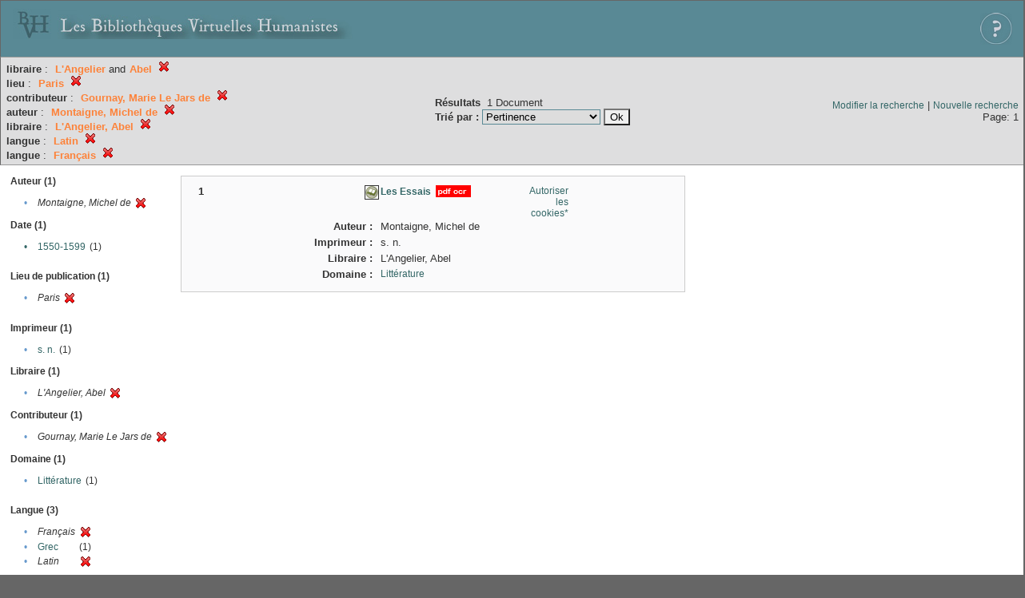

--- FILE ---
content_type: text/html;charset=UTF-8
request_url: http://xtf.bvh.univ-tours.fr/xtf/search?libraire=L%27Angelier%20(Abel)%0A;f2-pubPlace=Paris;f3-editor=Gournay,%20Marie%20Le%20Jars%20de;f4-creator=Montaigne,%20Michel%20de;f5-libraire=L%27Angelier,%20Abel;f6-language=Latin;f7-language=Fran%C3%A7ais
body_size: 2825
content:

<!DOCTYPE html
  PUBLIC "-//W3C//DTD XHTML 1.0 Transitional//EN" "http://www.w3.org/TR/xhtml1/DTD/xhtml1-transitional.dtd">
<html xmlns="http://www.w3.org/1999/xhtml" xml:lang="en" lang="en"><head><meta http-equiv="Content-Type" content="text/html; charset=UTF-8; charset=UTF-8" /><title>XTF : Résultat de la recherche</title><link rel="stylesheet" href="css/default/results.css" type="text/css" /><link rel="shortcut icon" href="icons/default/favicon.ico" /><script src="script/yui/yahoo-dom-event.js" type="text/javascript"></script><script src="script/yui/connection-min.js" type="text/javascript"></script><script src="http://xtf.bvh.univ-tours.fr/xtf/script/jquery.js" type="text/javascript"></script><script src="http://xtf.bvh.univ-tours.fr/xtf/script/jquery.cookie.js" type="text/javascript"></script><script src="http://xtf.bvh.univ-tours.fr/xtf/script/jquery.ui.all.js" type="text/javascript"></script><script src="http://xtf.bvh.univ-tours.fr/xtf/script/jquery.tooltip.js" type="text/javascript"></script><script src="http://xtf.bvh.univ-tours.fr/xtf/script/tv.js" type="text/javascript"></script><script type="text/javascript">

  var _gaq = _gaq || [];
  _gaq.push(['_setAccount', 'UA-28856262-1']);
  _gaq.push(['_trackPageview']);

  (function() {
    var ga = document.createElement('script'); ga.type = 'text/javascript'; ga.async = true;
    ga.src = ('https:' == document.location.protocol ? 'https://ssl' : 'http://www') + '.google-analytics.com/ga.js';
    var s = document.getElementsByTagName('script')[0]; s.parentNode.insertBefore(ga, s);
  })();

</script></head><body><div class="header">
        <a href="http://www.bvh.univ-tours.fr/"><img class="your-logo" href="http://www.bvh.univ-tours.fr/" alt="Bibliothèques Virtuelles Humanistes" src="icons/default/bandeau.jpg" /></a>

                 <a href="docs/aide.html" target="_blank" style="float:right;padding:15px;"><img src="icons/default/aide.jpg" /></a>
        <br class="clear" />

      </div><div class="resultsHeader"><table><tr><td><div class="query"><div class="label"></div><div class="subQuery">
   
   
   
   
   
   
   
   
   
   
   
   
   
      <b>libraire</b> :
         <span class="subhit">L'Angelier</span>
         and<span class="subhit">Abel</span>
       <a href="http://xtf.bvh.univ-tours.fr/xtf/search?f2-pubPlace=Paris;f3-editor=Gournay, Marie Le Jars de;f4-creator=Montaigne, Michel de;f6-language=Latin;f7-language=Fran%C3%A7ais"><img alt="Supprimer le critère de tri" title="Supprimer le critère de tri" src="http://xtf.bvh.univ-tours.fr/xtf/icons/default/fermer.png" /></a><br />
      
         <b>lieu</b> :
            <span class="subhit">Paris</span>
          <a href="http://xtf.bvh.univ-tours.fr/xtf/search?libraire=L'Angelier (Abel)%0A;f3-editor=Gournay, Marie Le Jars de;f4-creator=Montaigne, Michel de;f5-libraire=L'Angelier, Abel;f6-language=Latin;f7-language=Fran%C3%A7ais"><img alt="Supprimer le critère de tri" title="Supprimer le critère de tri" src="http://xtf.bvh.univ-tours.fr/xtf/icons/default/fermer.png" /></a><br />
         <b>contributeur</b> :
            <span class="subhit">Gournay, Marie Le Jars de</span>
          <a href="http://xtf.bvh.univ-tours.fr/xtf/search?libraire=L'Angelier (Abel)%0A;f2-pubPlace=Paris;f4-creator=Montaigne, Michel de;f5-libraire=L'Angelier, Abel;f6-language=Latin;f7-language=Fran%C3%A7ais"><img alt="Supprimer le critère de tri" title="Supprimer le critère de tri" src="http://xtf.bvh.univ-tours.fr/xtf/icons/default/fermer.png" /></a><br />
         <b>auteur</b> :
            <span class="subhit">Montaigne, Michel de</span>
          <a href="http://xtf.bvh.univ-tours.fr/xtf/search?libraire=L'Angelier (Abel)%0A;f2-pubPlace=Paris;f3-editor=Gournay, Marie Le Jars de;f5-libraire=L'Angelier, Abel;f6-language=Latin;f7-language=Fran%C3%A7ais"><img alt="Supprimer le critère de tri" title="Supprimer le critère de tri" src="http://xtf.bvh.univ-tours.fr/xtf/icons/default/fermer.png" /></a><br />
         <b>libraire</b> :
            <span class="subhit">L'Angelier, Abel</span>
          <a href="http://xtf.bvh.univ-tours.fr/xtf/search?libraire=L'Angelier (Abel)%0A;f2-pubPlace=Paris;f3-editor=Gournay, Marie Le Jars de;f4-creator=Montaigne, Michel de;f6-language=Latin;f7-language=Fran%C3%A7ais"><img alt="Supprimer le critère de tri" title="Supprimer le critère de tri" src="http://xtf.bvh.univ-tours.fr/xtf/icons/default/fermer.png" /></a><br />
         <b>langue</b> :
            <span class="subhit">Latin</span>
          <a href="http://xtf.bvh.univ-tours.fr/xtf/search?libraire=L'Angelier (Abel)%0A;f2-pubPlace=Paris;f3-editor=Gournay, Marie Le Jars de;f4-creator=Montaigne, Michel de;f5-libraire=L'Angelier, Abel;f7-language=Fran%C3%A7ais"><img alt="Supprimer le critère de tri" title="Supprimer le critère de tri" src="http://xtf.bvh.univ-tours.fr/xtf/icons/default/fermer.png" /></a><br />
         <b>langue</b> :
            <span class="subhit">Français</span>
          <a href="http://xtf.bvh.univ-tours.fr/xtf/search?libraire=L'Angelier (Abel)%0A;f2-pubPlace=Paris;f3-editor=Gournay, Marie Le Jars de;f4-creator=Montaigne, Michel de;f5-libraire=L'Angelier, Abel;f6-language=Latin"><img alt="Supprimer le critère de tri" title="Supprimer le critère de tri" src="http://xtf.bvh.univ-tours.fr/xtf/icons/default/fermer.png" /></a><br />
      
   
</div></div><td><b>Résultats</b> 
                        <span id="itemCount">1</span> Document<br /><form method="get" action="http://xtf.bvh.univ-tours.fr/xtf/search"><b>Trié par : </b><select size="1" name="sort"><option value="" selected="selected">Pertinence</option><option value="title">Titre</option><option value="creator">Auteur</option><option value="year">Date d'édition</option><option value="pubPlace">Lieu de publication</option><option value="imprimeur">Imprimeur</option><option value="publidate">Date de mise en ligne</option></select><input type="hidden" name="libraire" value="L'Angelier (Abel)&#xA;" /><input type="hidden" name="f2-pubPlace" value="Paris" /><input type="hidden" name="f3-editor" value="Gournay, Marie Le Jars de" /><input type="hidden" name="f4-creator" value="Montaigne, Michel de" /><input type="hidden" name="f5-libraire" value="L'Angelier, Abel" /><input type="hidden" name="f6-language" value="Latin" /><input type="hidden" name="f7-language" value="Français" /> <input type="submit" value="Ok" /></form></td></td><td class="right"><a href="http://xtf.bvh.univ-tours.fr/xtf/search?libraire=L'Angelier (Abel)%0A;f2-pubPlace=Paris;f3-editor=Gournay, Marie Le Jars de;f4-creator=Montaigne, Michel de;f5-libraire=L'Angelier, Abel;f6-language=Latin;f7-language=Fran%C3%A7ais;smode=simple-modify">Modifier la recherche</a> | <a href="http://xtf.bvh.univ-tours.fr/xtf/search">Nouvelle recherche</a><span class="right"><br />Page: 1</span></td></tr></table></div><div class="results"><table><tr><td class="facet"><div class="facet"><div class="facetName">Auteur (1)</div><div class="facetGroup"><table><tr><td class="col1">•</td><td class="col2"><i>Montaigne, Michel de</i></td><td class="col3"><a href="search?libraire=L'Angelier (Abel)%0A;f2-pubPlace=Paris;f3-editor=Gournay, Marie Le Jars de;f5-libraire=L'Angelier, Abel;f6-language=Latin;f7-language=Fran%C3%A7ais"><img alt="Supprimer le critère de tri" title="Supprimer le critère de tri" src="http://xtf.bvh.univ-tours.fr/xtf/icons/default/fermer.png" /></a></td></tr></table></div></div><div class="facet"><div class="facetName">Date (1)</div><div class="facetGroup"><table><tr><td class="col1"><a href="search?libraire=L'Angelier (Abel)%0A;f2-pubPlace=Paris;f3-editor=Gournay, Marie Le Jars de;f4-creator=Montaigne, Michel de;f5-libraire=L'Angelier, Abel;f6-language=Latin;f7-language=Fran%C3%A7ais;f8-date=1550-1599">

                     •
                  </a></td><td class="col2"><a href="search?libraire=L'Angelier (Abel)%0A;f2-pubPlace=Paris;f3-editor=Gournay, Marie Le Jars de;f4-creator=Montaigne, Michel de;f5-libraire=L'Angelier, Abel;f6-language=Latin;f7-language=Fran%C3%A7ais;f8-date=1550-1599">1550-1599</a></td><td class="col3">
                  (1)
               </td></tr></table></div></div><div class="facet"><div class="facetName"></div><div class="facetGroup"><table></table></div></div><div class="facet"><div class="facetName">Lieu de publication (1)</div><div class="facetGroup"><table><tr><td class="col1">•</td><td class="col2"><i>Paris</i></td><td class="col3"><a href="search?libraire=L'Angelier (Abel)%0A;f3-editor=Gournay, Marie Le Jars de;f4-creator=Montaigne, Michel de;f5-libraire=L'Angelier, Abel;f6-language=Latin;f7-language=Fran%C3%A7ais"><img alt="Supprimer le critère de tri" title="Supprimer le critère de tri" src="http://xtf.bvh.univ-tours.fr/xtf/icons/default/fermer.png" /></a></td></tr></table></div></div><div class="facet"><div class="facetName"></div><div class="facetGroup"><table></table></div></div><div class="facet"><div class="facetName">Imprimeur (1)</div><div class="facetGroup"><table><tr><td class="col1">•</td><td class="col2"><a href="search?libraire=L'Angelier (Abel)%0A;f2-pubPlace=Paris;f3-editor=Gournay, Marie Le Jars de;f4-creator=Montaigne, Michel de;f5-libraire=L'Angelier, Abel;f6-language=Latin;f7-language=Fran%C3%A7ais;f8-imprimeur=s. n.">s. n.</a></td><td class="col3">
                  (1)
               </td></tr></table></div></div><div class="facet"><div class="facetName">Libraire (1)</div><div class="facetGroup"><table><tr><td class="col1">•</td><td class="col2"><i>L'Angelier, Abel</i></td><td class="col3"><a href="search?libraire=L'Angelier (Abel)%0A;f2-pubPlace=Paris;f3-editor=Gournay, Marie Le Jars de;f4-creator=Montaigne, Michel de;f6-language=Latin;f7-language=Fran%C3%A7ais"><img alt="Supprimer le critère de tri" title="Supprimer le critère de tri" src="http://xtf.bvh.univ-tours.fr/xtf/icons/default/fermer.png" /></a></td></tr></table></div></div><div class="facet"><div class="facetName">Contributeur (1)</div><div class="facetGroup"><table><tr><td class="col1">•</td><td class="col2"><i>Gournay, Marie Le Jars de</i></td><td class="col3"><a href="search?libraire=L'Angelier (Abel)%0A;f2-pubPlace=Paris;f4-creator=Montaigne, Michel de;f5-libraire=L'Angelier, Abel;f6-language=Latin;f7-language=Fran%C3%A7ais"><img alt="Supprimer le critère de tri" title="Supprimer le critère de tri" src="http://xtf.bvh.univ-tours.fr/xtf/icons/default/fermer.png" /></a></td></tr></table></div></div><div class="facet"><div class="facetName">Domaine (1)</div><div class="facetGroup"><table><tr><td class="col1">•</td><td class="col2"><a href="search?libraire=L'Angelier (Abel)%0A;f2-pubPlace=Paris;f3-editor=Gournay, Marie Le Jars de;f4-creator=Montaigne, Michel de;f5-libraire=L'Angelier, Abel;f6-language=Latin;f7-language=Fran%C3%A7ais;f8-subject=Litt%C3%A9rature">Littérature</a></td><td class="col3">
                  (1)
               </td></tr></table></div></div><div class="facet"><div class="facetName"></div><div class="facetGroup"><table></table></div></div><div class="facet"><div class="facetName">Langue (3)</div><div class="facetGroup"><table><tr><td class="col1">•</td><td class="col2"><i>Français</i></td><td class="col3"><a href="search?libraire=L'Angelier (Abel)%0A;f2-pubPlace=Paris;f3-editor=Gournay, Marie Le Jars de;f4-creator=Montaigne, Michel de;f5-libraire=L'Angelier, Abel;f6-language=Latin"><img alt="Supprimer le critère de tri" title="Supprimer le critère de tri" src="http://xtf.bvh.univ-tours.fr/xtf/icons/default/fermer.png" /></a></td></tr><tr><td class="col1">•</td><td class="col2"><a href="search?libraire=L'Angelier (Abel)%0A;f2-pubPlace=Paris;f3-editor=Gournay, Marie Le Jars de;f4-creator=Montaigne, Michel de;f5-libraire=L'Angelier, Abel;f6-language=Latin;f7-language=Fran%C3%A7ais;f8-language=Grec">Grec</a></td><td class="col3">
                  (1)
               </td></tr><tr><td class="col1">•</td><td class="col2"><i>Latin</i></td><td class="col3"><a href="search?libraire=L'Angelier (Abel)%0A;f2-pubPlace=Paris;f3-editor=Gournay, Marie Le Jars de;f4-creator=Montaigne, Michel de;f5-libraire=L'Angelier, Abel;f7-language=Fran%C3%A7ais"><img alt="Supprimer le critère de tri" title="Supprimer le critère de tri" src="http://xtf.bvh.univ-tours.fr/xtf/icons/default/fermer.png" /></a></td></tr></table></div></div></td><td class="docHit"><div id="main_1" class="docHit"><table cellspacing="0"><tr height="25px;"><td class="col1"><b>1</b></td><td rowspan="20" width="125px" align="top" valign="middle" style="padding-right:1px;"><br /></td><td class="col2"><img class="typeIcon" border="1px solid #666;;" src="http://xtf.bvh.univ-tours.fr/xtf/icons/default/facsimile.png" alt="Corpus Fac-similés" title="Corpus Fac-similés" /></td><td class="col3"><a href="http://xtf.bvh.univ-tours.fr/xtf/data/pdf/XULC_Montaigne_Essais1595_mrc/XULC_Montaigne_Essais1595_mrc.pdf"><strong>Les Essais</strong></a> <span class="typeIcon"><img src="http://xtf.bvh.univ-tours.fr/xtf/icons/default/i_pdf.gif" class="typeIcon" /></span></td><td class="col4"><span><a href="javascript:alert('Pour utiliser le panier, votre navigateur doit autoriser les cookies.')">Autoriser les cookies*</a></span></td></tr><tr height="20px;"><td class="col1"> </td><td class="col2"><b>Auteur :  </b></td><td class="col3">Montaigne, Michel de</td></tr><tr height="20px;"><td class="col1"> </td><td class="col2"><b>Imprimeur :  </b></td><td class="col3">s. n.</td></tr><tr height="20px;"><td class="col1"> </td><td class="col2"><b>Libraire :  </b></td><td class="col3">L'Angelier, Abel</td></tr><!-- Encodage:  --><tr height="20px;"><td class="col1"> </td><td class="col2"><b>Domaine :  </b></td><td class="col3"><a href="http://xtf.bvh.univ-tours.fr/xtf/search?subject=Litt%C3%A9rature;subject-join=exact;smode=simple;rmode=none;style=;brand=default">Littérature</a></td></tr></table></div></td></tr></table></div><div class="footer">
         <img src="http://www.bvh.univ-tours.fr/consult/basdepage.jpg" />
         <a href="http://xtf.cdlib.org/" target="_blank" style="font-family:Garamond;margin:5px;">Powered by XTF</a>
<!--         <img height="20px" style="margin-bottom:14px;" src="icons/default/xtf_logo.gif"/>-->
      </div></body></html>